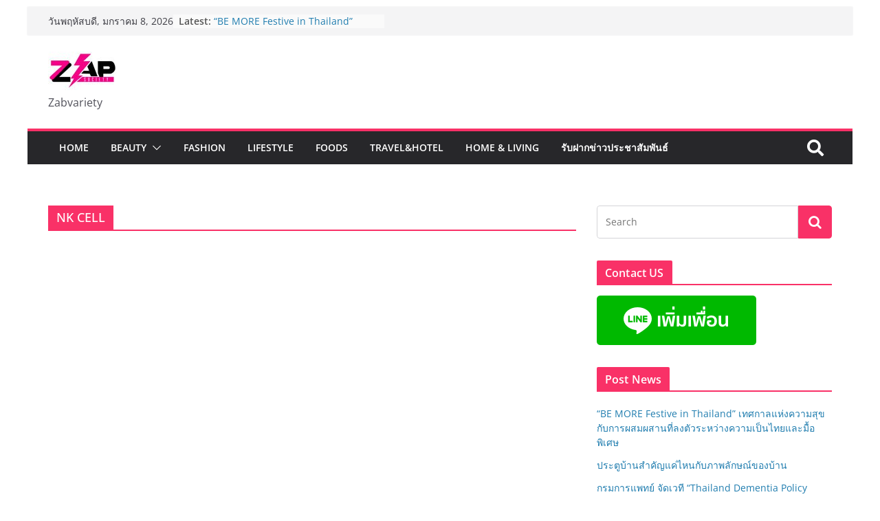

--- FILE ---
content_type: text/html; charset=UTF-8
request_url: https://www.zabvariety.com/tag/nk-cell/
body_size: 15245
content:
<!doctype html>
<html lang="th">
<head>
<meta charset="UTF-8"/>
<meta name="viewport" content="width=device-width, initial-scale=1">
<link rel="profile" href="https://gmpg.org/xfn/11"/>
<meta name='robots' content='index, follow, max-image-preview:large, max-snippet:-1, max-video-preview:-1' />
<!-- This site is optimized with the Yoast SEO plugin v25.9 - https://yoast.com/wordpress/plugins/seo/ -->
<title>NK CELL Archives -</title>
<link rel="canonical" href="https://www.zabvariety.com/tag/nk-cell/" />
<meta property="og:locale" content="th_TH" />
<meta property="og:type" content="article" />
<meta property="og:title" content="NK CELL Archives -" />
<meta property="og:url" content="https://www.zabvariety.com/tag/nk-cell/" />
<meta name="twitter:card" content="summary_large_image" />
<script type="application/ld+json" class="yoast-schema-graph">{"@context":"https://schema.org","@graph":[{"@type":"CollectionPage","@id":"https://www.zabvariety.com/tag/nk-cell/","url":"https://www.zabvariety.com/tag/nk-cell/","name":"NK CELL Archives -","isPartOf":{"@id":"https://www.zabvariety.com/#website"},"breadcrumb":{"@id":"https://www.zabvariety.com/tag/nk-cell/#breadcrumb"},"inLanguage":"th"},{"@type":"BreadcrumbList","@id":"https://www.zabvariety.com/tag/nk-cell/#breadcrumb","itemListElement":[{"@type":"ListItem","position":1,"name":"Home","item":"https://www.zabvariety.com/"},{"@type":"ListItem","position":2,"name":"NK CELL"}]},{"@type":"WebSite","@id":"https://www.zabvariety.com/#website","url":"https://www.zabvariety.com/","name":"ฝากข่าวประชาสัมพันธ์ฟรี","description":"Zabvariety","publisher":{"@id":"https://www.zabvariety.com/#/schema/person/0b4a3c987cd69ea8aa78e68b1b6d81c4"},"potentialAction":[{"@type":"SearchAction","target":{"@type":"EntryPoint","urlTemplate":"https://www.zabvariety.com/?s={search_term_string}"},"query-input":{"@type":"PropertyValueSpecification","valueRequired":true,"valueName":"search_term_string"}}],"inLanguage":"th"},{"@type":["Person","Organization"],"@id":"https://www.zabvariety.com/#/schema/person/0b4a3c987cd69ea8aa78e68b1b6d81c4","name":"zabvariety","image":{"@type":"ImageObject","inLanguage":"th","@id":"https://www.zabvariety.com/#/schema/person/image/","url":"https://www.zabvariety.com/wp-content/uploads/2022/11/Logo-zapsociety-04.jpg","contentUrl":"https://www.zabvariety.com/wp-content/uploads/2022/11/Logo-zapsociety-04.jpg","width":100,"height":56,"caption":"zabvariety"},"logo":{"@id":"https://www.zabvariety.com/#/schema/person/image/"}}]}</script>
<!-- / Yoast SEO plugin. -->
<link rel="alternate" type="application/rss+xml" title=" &raquo; ฟีด" href="https://www.zabvariety.com/feed/" />
<link rel="alternate" type="application/rss+xml" title=" &raquo; ฟีดความเห็น" href="https://www.zabvariety.com/comments/feed/" />
<link rel="alternate" type="application/rss+xml" title=" &raquo; NK CELL ฟีดป้ายกำกับ" href="https://www.zabvariety.com/tag/nk-cell/feed/" />
<style id='wp-img-auto-sizes-contain-inline-css' type='text/css'>
img:is([sizes=auto i],[sizes^="auto," i]){contain-intrinsic-size:3000px 1500px}
/*# sourceURL=wp-img-auto-sizes-contain-inline-css */
</style>
<!-- <link rel='stylesheet' id='hfe-widgets-style-css' href='https://www.zabvariety.com/wp-content/plugins/header-footer-elementor/inc/widgets-css/frontend.css?ver=2.5.1' type='text/css' media='all' /> -->
<link rel="stylesheet" type="text/css" href="//www.zabvariety.com/wp-content/cache/wpfc-minified/oueqhsk/48afu.css" media="all"/>
<style id='wp-emoji-styles-inline-css' type='text/css'>
img.wp-smiley, img.emoji {
display: inline !important;
border: none !important;
box-shadow: none !important;
height: 1em !important;
width: 1em !important;
margin: 0 0.07em !important;
vertical-align: -0.1em !important;
background: none !important;
padding: 0 !important;
}
/*# sourceURL=wp-emoji-styles-inline-css */
</style>
<!-- <link rel='stylesheet' id='wp-block-library-css' href='https://www.zabvariety.com/wp-includes/css/dist/block-library/style.min.css?ver=6.9' type='text/css' media='all' /> -->
<link rel="stylesheet" type="text/css" href="//www.zabvariety.com/wp-content/cache/wpfc-minified/12tdlwnb/48afu.css" media="all"/>
<style id='global-styles-inline-css' type='text/css'>
:root{--wp--preset--aspect-ratio--square: 1;--wp--preset--aspect-ratio--4-3: 4/3;--wp--preset--aspect-ratio--3-4: 3/4;--wp--preset--aspect-ratio--3-2: 3/2;--wp--preset--aspect-ratio--2-3: 2/3;--wp--preset--aspect-ratio--16-9: 16/9;--wp--preset--aspect-ratio--9-16: 9/16;--wp--preset--color--black: #000000;--wp--preset--color--cyan-bluish-gray: #abb8c3;--wp--preset--color--white: #ffffff;--wp--preset--color--pale-pink: #f78da7;--wp--preset--color--vivid-red: #cf2e2e;--wp--preset--color--luminous-vivid-orange: #ff6900;--wp--preset--color--luminous-vivid-amber: #fcb900;--wp--preset--color--light-green-cyan: #7bdcb5;--wp--preset--color--vivid-green-cyan: #00d084;--wp--preset--color--pale-cyan-blue: #8ed1fc;--wp--preset--color--vivid-cyan-blue: #0693e3;--wp--preset--color--vivid-purple: #9b51e0;--wp--preset--gradient--vivid-cyan-blue-to-vivid-purple: linear-gradient(135deg,rgb(6,147,227) 0%,rgb(155,81,224) 100%);--wp--preset--gradient--light-green-cyan-to-vivid-green-cyan: linear-gradient(135deg,rgb(122,220,180) 0%,rgb(0,208,130) 100%);--wp--preset--gradient--luminous-vivid-amber-to-luminous-vivid-orange: linear-gradient(135deg,rgb(252,185,0) 0%,rgb(255,105,0) 100%);--wp--preset--gradient--luminous-vivid-orange-to-vivid-red: linear-gradient(135deg,rgb(255,105,0) 0%,rgb(207,46,46) 100%);--wp--preset--gradient--very-light-gray-to-cyan-bluish-gray: linear-gradient(135deg,rgb(238,238,238) 0%,rgb(169,184,195) 100%);--wp--preset--gradient--cool-to-warm-spectrum: linear-gradient(135deg,rgb(74,234,220) 0%,rgb(151,120,209) 20%,rgb(207,42,186) 40%,rgb(238,44,130) 60%,rgb(251,105,98) 80%,rgb(254,248,76) 100%);--wp--preset--gradient--blush-light-purple: linear-gradient(135deg,rgb(255,206,236) 0%,rgb(152,150,240) 100%);--wp--preset--gradient--blush-bordeaux: linear-gradient(135deg,rgb(254,205,165) 0%,rgb(254,45,45) 50%,rgb(107,0,62) 100%);--wp--preset--gradient--luminous-dusk: linear-gradient(135deg,rgb(255,203,112) 0%,rgb(199,81,192) 50%,rgb(65,88,208) 100%);--wp--preset--gradient--pale-ocean: linear-gradient(135deg,rgb(255,245,203) 0%,rgb(182,227,212) 50%,rgb(51,167,181) 100%);--wp--preset--gradient--electric-grass: linear-gradient(135deg,rgb(202,248,128) 0%,rgb(113,206,126) 100%);--wp--preset--gradient--midnight: linear-gradient(135deg,rgb(2,3,129) 0%,rgb(40,116,252) 100%);--wp--preset--font-size--small: 13px;--wp--preset--font-size--medium: 20px;--wp--preset--font-size--large: 36px;--wp--preset--font-size--x-large: 42px;--wp--preset--spacing--20: 0.44rem;--wp--preset--spacing--30: 0.67rem;--wp--preset--spacing--40: 1rem;--wp--preset--spacing--50: 1.5rem;--wp--preset--spacing--60: 2.25rem;--wp--preset--spacing--70: 3.38rem;--wp--preset--spacing--80: 5.06rem;--wp--preset--shadow--natural: 6px 6px 9px rgba(0, 0, 0, 0.2);--wp--preset--shadow--deep: 12px 12px 50px rgba(0, 0, 0, 0.4);--wp--preset--shadow--sharp: 6px 6px 0px rgba(0, 0, 0, 0.2);--wp--preset--shadow--outlined: 6px 6px 0px -3px rgb(255, 255, 255), 6px 6px rgb(0, 0, 0);--wp--preset--shadow--crisp: 6px 6px 0px rgb(0, 0, 0);}:where(body) { margin: 0; }.wp-site-blocks > .alignleft { float: left; margin-right: 2em; }.wp-site-blocks > .alignright { float: right; margin-left: 2em; }.wp-site-blocks > .aligncenter { justify-content: center; margin-left: auto; margin-right: auto; }:where(.wp-site-blocks) > * { margin-block-start: 24px; margin-block-end: 0; }:where(.wp-site-blocks) > :first-child { margin-block-start: 0; }:where(.wp-site-blocks) > :last-child { margin-block-end: 0; }:root { --wp--style--block-gap: 24px; }:root :where(.is-layout-flow) > :first-child{margin-block-start: 0;}:root :where(.is-layout-flow) > :last-child{margin-block-end: 0;}:root :where(.is-layout-flow) > *{margin-block-start: 24px;margin-block-end: 0;}:root :where(.is-layout-constrained) > :first-child{margin-block-start: 0;}:root :where(.is-layout-constrained) > :last-child{margin-block-end: 0;}:root :where(.is-layout-constrained) > *{margin-block-start: 24px;margin-block-end: 0;}:root :where(.is-layout-flex){gap: 24px;}:root :where(.is-layout-grid){gap: 24px;}.is-layout-flow > .alignleft{float: left;margin-inline-start: 0;margin-inline-end: 2em;}.is-layout-flow > .alignright{float: right;margin-inline-start: 2em;margin-inline-end: 0;}.is-layout-flow > .aligncenter{margin-left: auto !important;margin-right: auto !important;}.is-layout-constrained > .alignleft{float: left;margin-inline-start: 0;margin-inline-end: 2em;}.is-layout-constrained > .alignright{float: right;margin-inline-start: 2em;margin-inline-end: 0;}.is-layout-constrained > .aligncenter{margin-left: auto !important;margin-right: auto !important;}.is-layout-constrained > :where(:not(.alignleft):not(.alignright):not(.alignfull)){margin-left: auto !important;margin-right: auto !important;}body .is-layout-flex{display: flex;}.is-layout-flex{flex-wrap: wrap;align-items: center;}.is-layout-flex > :is(*, div){margin: 0;}body .is-layout-grid{display: grid;}.is-layout-grid > :is(*, div){margin: 0;}body{padding-top: 0px;padding-right: 0px;padding-bottom: 0px;padding-left: 0px;}a:where(:not(.wp-element-button)){text-decoration: underline;}:root :where(.wp-element-button, .wp-block-button__link){background-color: #32373c;border-width: 0;color: #fff;font-family: inherit;font-size: inherit;font-style: inherit;font-weight: inherit;letter-spacing: inherit;line-height: inherit;padding-top: calc(0.667em + 2px);padding-right: calc(1.333em + 2px);padding-bottom: calc(0.667em + 2px);padding-left: calc(1.333em + 2px);text-decoration: none;text-transform: inherit;}.has-black-color{color: var(--wp--preset--color--black) !important;}.has-cyan-bluish-gray-color{color: var(--wp--preset--color--cyan-bluish-gray) !important;}.has-white-color{color: var(--wp--preset--color--white) !important;}.has-pale-pink-color{color: var(--wp--preset--color--pale-pink) !important;}.has-vivid-red-color{color: var(--wp--preset--color--vivid-red) !important;}.has-luminous-vivid-orange-color{color: var(--wp--preset--color--luminous-vivid-orange) !important;}.has-luminous-vivid-amber-color{color: var(--wp--preset--color--luminous-vivid-amber) !important;}.has-light-green-cyan-color{color: var(--wp--preset--color--light-green-cyan) !important;}.has-vivid-green-cyan-color{color: var(--wp--preset--color--vivid-green-cyan) !important;}.has-pale-cyan-blue-color{color: var(--wp--preset--color--pale-cyan-blue) !important;}.has-vivid-cyan-blue-color{color: var(--wp--preset--color--vivid-cyan-blue) !important;}.has-vivid-purple-color{color: var(--wp--preset--color--vivid-purple) !important;}.has-black-background-color{background-color: var(--wp--preset--color--black) !important;}.has-cyan-bluish-gray-background-color{background-color: var(--wp--preset--color--cyan-bluish-gray) !important;}.has-white-background-color{background-color: var(--wp--preset--color--white) !important;}.has-pale-pink-background-color{background-color: var(--wp--preset--color--pale-pink) !important;}.has-vivid-red-background-color{background-color: var(--wp--preset--color--vivid-red) !important;}.has-luminous-vivid-orange-background-color{background-color: var(--wp--preset--color--luminous-vivid-orange) !important;}.has-luminous-vivid-amber-background-color{background-color: var(--wp--preset--color--luminous-vivid-amber) !important;}.has-light-green-cyan-background-color{background-color: var(--wp--preset--color--light-green-cyan) !important;}.has-vivid-green-cyan-background-color{background-color: var(--wp--preset--color--vivid-green-cyan) !important;}.has-pale-cyan-blue-background-color{background-color: var(--wp--preset--color--pale-cyan-blue) !important;}.has-vivid-cyan-blue-background-color{background-color: var(--wp--preset--color--vivid-cyan-blue) !important;}.has-vivid-purple-background-color{background-color: var(--wp--preset--color--vivid-purple) !important;}.has-black-border-color{border-color: var(--wp--preset--color--black) !important;}.has-cyan-bluish-gray-border-color{border-color: var(--wp--preset--color--cyan-bluish-gray) !important;}.has-white-border-color{border-color: var(--wp--preset--color--white) !important;}.has-pale-pink-border-color{border-color: var(--wp--preset--color--pale-pink) !important;}.has-vivid-red-border-color{border-color: var(--wp--preset--color--vivid-red) !important;}.has-luminous-vivid-orange-border-color{border-color: var(--wp--preset--color--luminous-vivid-orange) !important;}.has-luminous-vivid-amber-border-color{border-color: var(--wp--preset--color--luminous-vivid-amber) !important;}.has-light-green-cyan-border-color{border-color: var(--wp--preset--color--light-green-cyan) !important;}.has-vivid-green-cyan-border-color{border-color: var(--wp--preset--color--vivid-green-cyan) !important;}.has-pale-cyan-blue-border-color{border-color: var(--wp--preset--color--pale-cyan-blue) !important;}.has-vivid-cyan-blue-border-color{border-color: var(--wp--preset--color--vivid-cyan-blue) !important;}.has-vivid-purple-border-color{border-color: var(--wp--preset--color--vivid-purple) !important;}.has-vivid-cyan-blue-to-vivid-purple-gradient-background{background: var(--wp--preset--gradient--vivid-cyan-blue-to-vivid-purple) !important;}.has-light-green-cyan-to-vivid-green-cyan-gradient-background{background: var(--wp--preset--gradient--light-green-cyan-to-vivid-green-cyan) !important;}.has-luminous-vivid-amber-to-luminous-vivid-orange-gradient-background{background: var(--wp--preset--gradient--luminous-vivid-amber-to-luminous-vivid-orange) !important;}.has-luminous-vivid-orange-to-vivid-red-gradient-background{background: var(--wp--preset--gradient--luminous-vivid-orange-to-vivid-red) !important;}.has-very-light-gray-to-cyan-bluish-gray-gradient-background{background: var(--wp--preset--gradient--very-light-gray-to-cyan-bluish-gray) !important;}.has-cool-to-warm-spectrum-gradient-background{background: var(--wp--preset--gradient--cool-to-warm-spectrum) !important;}.has-blush-light-purple-gradient-background{background: var(--wp--preset--gradient--blush-light-purple) !important;}.has-blush-bordeaux-gradient-background{background: var(--wp--preset--gradient--blush-bordeaux) !important;}.has-luminous-dusk-gradient-background{background: var(--wp--preset--gradient--luminous-dusk) !important;}.has-pale-ocean-gradient-background{background: var(--wp--preset--gradient--pale-ocean) !important;}.has-electric-grass-gradient-background{background: var(--wp--preset--gradient--electric-grass) !important;}.has-midnight-gradient-background{background: var(--wp--preset--gradient--midnight) !important;}.has-small-font-size{font-size: var(--wp--preset--font-size--small) !important;}.has-medium-font-size{font-size: var(--wp--preset--font-size--medium) !important;}.has-large-font-size{font-size: var(--wp--preset--font-size--large) !important;}.has-x-large-font-size{font-size: var(--wp--preset--font-size--x-large) !important;}
/*# sourceURL=global-styles-inline-css */
</style>
<!-- <link rel='stylesheet' id='font-awesome-css' href='https://www.zabvariety.com/wp-content/plugins/elementor/assets/lib/font-awesome/css/font-awesome.min.css?ver=4.7.0' type='text/css' media='all' /> -->
<!-- <link rel='stylesheet' id='pb_animate-css' href='https://www.zabvariety.com/wp-content/plugins/ays-popup-box/public/css/animate.css?ver=5.5.8' type='text/css' media='all' /> -->
<!-- <link rel='stylesheet' id='email-subscribers-css' href='https://www.zabvariety.com/wp-content/plugins/email-subscribers/lite/public/css/email-subscribers-public.css?ver=5.9.3' type='text/css' media='all' /> -->
<!-- <link rel='stylesheet' id='dashicons-css' href='https://www.zabvariety.com/wp-includes/css/dashicons.min.css?ver=6.9' type='text/css' media='all' /> -->
<!-- <link rel='stylesheet' id='everest-forms-general-css' href='https://www.zabvariety.com/wp-content/plugins/everest-forms/assets/css/everest-forms.css?ver=3.4.0' type='text/css' media='all' /> -->
<!-- <link rel='stylesheet' id='jquery-intl-tel-input-css' href='https://www.zabvariety.com/wp-content/plugins/everest-forms/assets/css/intlTelInput.css?ver=3.4.0' type='text/css' media='all' /> -->
<!-- <link rel='stylesheet' id='slick-css' href='https://www.zabvariety.com/wp-content/plugins/so-widgets-bundle/css/lib/slick.css?ver=1.8.1' type='text/css' media='all' /> -->
<!-- <link rel='stylesheet' id='sow-slider-slider-css' href='https://www.zabvariety.com/wp-content/plugins/so-widgets-bundle/css/slider/slider.css?ver=1.69.3' type='text/css' media='all' /> -->
<!-- <link rel='stylesheet' id='sow-layout-slider-default-b4f15564a0f3-css' href='https://www.zabvariety.com/wp-content/uploads/siteorigin-widgets/sow-layout-slider-default-b4f15564a0f3.css?ver=6.9' type='text/css' media='all' /> -->
<!-- <link rel='stylesheet' id='hfe-style-css' href='https://www.zabvariety.com/wp-content/plugins/header-footer-elementor/assets/css/header-footer-elementor.css?ver=2.5.1' type='text/css' media='all' /> -->
<!-- <link rel='stylesheet' id='elementor-icons-css' href='https://www.zabvariety.com/wp-content/plugins/elementor/assets/lib/eicons/css/elementor-icons.min.css?ver=5.44.0' type='text/css' media='all' /> -->
<!-- <link rel='stylesheet' id='elementor-frontend-css' href='https://www.zabvariety.com/wp-content/plugins/elementor/assets/css/frontend.min.css?ver=3.32.2' type='text/css' media='all' /> -->
<link rel="stylesheet" type="text/css" href="//www.zabvariety.com/wp-content/cache/wpfc-minified/ll1p9pqc/g56ml.css" media="all"/>
<link rel='stylesheet' id='elementor-post-790-css' href='https://www.zabvariety.com/wp-content/uploads/elementor/css/post-790.css?ver=1764899835' type='text/css' media='all' />
<!-- <link rel='stylesheet' id='colormag-elementor-css' href='https://www.zabvariety.com/wp-content/themes/colormag/inc/compatibility/elementor/assets/css/elementor.min.css?ver=3.0.9' type='text/css' media='all' /> -->
<link rel="stylesheet" type="text/css" href="//www.zabvariety.com/wp-content/cache/wpfc-minified/2boc1oei/48afu.css" media="all"/>
<link rel='stylesheet' id='elementor-post-1601-css' href='https://www.zabvariety.com/wp-content/uploads/elementor/css/post-1601.css?ver=1764899836' type='text/css' media='all' />
<!-- <link rel='stylesheet' id='colormag_style-css' href='https://www.zabvariety.com/wp-content/themes/colormag/style.css?ver=3.0.9' type='text/css' media='all' /> -->
<link rel="stylesheet" type="text/css" href="//www.zabvariety.com/wp-content/cache/wpfc-minified/l0crhqvl/48afu.css" media="all"/>
<style id='colormag_style-inline-css' type='text/css'>
.colormag-button,
blockquote, button,
input[type=reset],
input[type=button],
input[type=submit],
.cm-home-icon.front_page_on,
.cm-post-categories a,
.cm-primary-nav ul li ul li:hover,
.cm-primary-nav ul li.current-menu-item,
.cm-primary-nav ul li.current_page_ancestor,
.cm-primary-nav ul li.current-menu-ancestor,
.cm-primary-nav ul li.current_page_item,
.cm-primary-nav ul li:hover,
.cm-primary-nav ul li.focus,
.cm-mobile-nav li a:hover,
.colormag-header-clean #cm-primary-nav .cm-menu-toggle:hover,
.cm-header .cm-mobile-nav li:hover,
.cm-header .cm-mobile-nav li.current-page-ancestor,
.cm-header .cm-mobile-nav li.current-menu-ancestor,
.cm-header .cm-mobile-nav li.current-page-item,
.cm-header .cm-mobile-nav li.current-menu-item,
.cm-primary-nav ul li.focus > a,
.cm-layout-2 .cm-primary-nav ul ul.sub-menu li.focus > a,
.cm-mobile-nav .current-menu-item>a, .cm-mobile-nav .current_page_item>a,
.colormag-header-clean .cm-mobile-nav li:hover > a,
.colormag-header-clean .cm-mobile-nav li.current-page-ancestor > a,
.colormag-header-clean .cm-mobile-nav li.current-menu-ancestor > a,
.colormag-header-clean .cm-mobile-nav li.current-page-item > a,
.colormag-header-clean .cm-mobile-nav li.current-menu-item > a,
.fa.search-top:hover,
.widget_call_to_action .btn--primary,
.colormag-footer--classic .cm-footer-cols .cm-row .cm-widget-title span::before,
.colormag-footer--classic-bordered .cm-footer-cols .cm-row .cm-widget-title span::before,
.cm-featured-posts .cm-widget-title span,
.cm-featured-category-slider-widget .cm-slide-content .cm-entry-header-meta .cm-post-categories a,
.cm-highlighted-posts .cm-post-content .cm-entry-header-meta .cm-post-categories a,
.cm-category-slide-next, .cm-category-slide-prev, .slide-next,
.slide-prev, .cm-tabbed-widget ul li, .cm-posts .wp-pagenavi .current,
.cm-posts .wp-pagenavi a:hover, .cm-secondary .cm-widget-title span,
.cm-posts .post .cm-post-content .cm-entry-header-meta .cm-post-categories a,
.cm-page-header .cm-page-title span, .entry-meta .post-format i,
.format-link, .cm-entry-button, .infinite-scroll .tg-infinite-scroll,
.no-more-post-text, .pagination span,
.comments-area .comment-author-link span,
.cm-footer-cols .cm-row .cm-widget-title span,
.advertisement_above_footer .cm-widget-title span,
.error, .cm-primary .cm-widget-title span,
.related-posts-wrapper.style-three .cm-post-content .cm-entry-title a:hover:before,
.cm-slider-area .cm-widget-title span,
.cm-beside-slider-widget .cm-widget-title span,
.top-full-width-sidebar .cm-widget-title span,
.wp-block-quote, .wp-block-quote.is-style-large,
.wp-block-quote.has-text-align-right,
.cm-error-404 .cm-btn, .widget .wp-block-heading, .wp-block-search button,
.widget a::before, .cm-post-date a::before,
.byline a::before,
.colormag-footer--classic-bordered .cm-widget-title::before,
.wp-block-button__link,
#cm-tertiary .cm-widget-title span,
.link-pagination .post-page-numbers.current,
.wp-block-query-pagination-numbers .page-numbers.current,
.wp-element-button,
.wp-block-button .wp-block-button__link,
.wp-element-button,
.cm-layout-2 .cm-primary-nav ul ul.sub-menu li:hover,
.cm-layout-2 .cm-primary-nav ul ul.sub-menu li.current-menu-ancestor,
.cm-layout-2 .cm-primary-nav ul ul.sub-menu li.current-menu-item,
.cm-layout-2 .cm-primary-nav ul ul.sub-menu li.focus,
.search-wrap button,
.page-numbers .current,
.wp-block-search .wp-element-button:hover{background-color:#f93167;}a,
.cm-layout-2 #cm-primary-nav .fa.search-top:hover,
.cm-layout-2 #cm-primary-nav.cm-mobile-nav .cm-random-post a:hover .fa-random,
.cm-layout-2 #cm-primary-nav.cm-primary-nav .cm-random-post a:hover .fa-random,
.cm-layout-2 .breaking-news .newsticker a:hover,
.cm-layout-2 .cm-primary-nav ul li.current-menu-item > a,
.cm-layout-2 .cm-primary-nav ul li.current_page_item > a,
.cm-layout-2 .cm-primary-nav ul li:hover > a,
.cm-layout-2 .cm-primary-nav ul li.focus > a
.dark-skin .cm-layout-2-style-1 #cm-primary-nav.cm-primary-nav .cm-home-icon:hover .fa,
.byline a:hover, .comments a:hover, .cm-edit-link a:hover, .cm-post-date a:hover,
.social-links:not(.cm-header-actions .social-links) i.fa:hover, .cm-tag-links a:hover,
.colormag-header-clean .social-links li:hover i.fa, .cm-layout-2-style-1 .social-links li:hover i.fa,
.colormag-header-clean .breaking-news .newsticker a:hover, .widget_featured_posts .article-content .cm-entry-title a:hover,
.widget_featured_slider .slide-content .cm-below-entry-meta .byline a:hover,
.widget_featured_slider .slide-content .cm-below-entry-meta .comments a:hover,
.widget_featured_slider .slide-content .cm-below-entry-meta .cm-post-date a:hover,
.widget_featured_slider .slide-content .cm-entry-title a:hover,
.widget_block_picture_news.widget_featured_posts .article-content .cm-entry-title a:hover,
.widget_highlighted_posts .article-content .cm-below-entry-meta .byline a:hover,
.widget_highlighted_posts .article-content .cm-below-entry-meta .comments a:hover,
.widget_highlighted_posts .article-content .cm-below-entry-meta .cm-post-date a:hover,
.widget_highlighted_posts .article-content .cm-entry-title a:hover, i.fa-arrow-up, i.fa-arrow-down,
.cm-site-title a, #content .post .article-content .cm-entry-title a:hover, .entry-meta .byline i,
.entry-meta .cat-links i, .entry-meta a, .post .cm-entry-title a:hover, .search .cm-entry-title a:hover,
.entry-meta .comments-link a:hover, .entry-meta .cm-edit-link a:hover, .entry-meta .cm-post-date a:hover,
.entry-meta .cm-tag-links a:hover, .single #content .tags a:hover, .count, .next a:hover, .previous a:hover,
.related-posts-main-title .fa, .single-related-posts .article-content .cm-entry-title a:hover,
.pagination a span:hover,
#content .comments-area a.comment-cm-edit-link:hover, #content .comments-area a.comment-permalink:hover,
#content .comments-area article header cite a:hover, .comments-area .comment-author-link a:hover,
.comment .comment-reply-link:hover,
.nav-next a, .nav-previous a,
#cm-footer .cm-footer-menu ul li a:hover,
.cm-footer-cols .cm-row a:hover, a#scroll-up i, .related-posts-wrapper-flyout .cm-entry-title a:hover,
.human-diff-time .human-diff-time-display:hover,
.cm-layout-2-style-1 #cm-primary-nav .fa:hover,
.cm-footer-bar a,
.cm-post-date a:hover,
.cm-author a:hover,
.cm-comments-link a:hover,
.cm-tag-links a:hover,
.cm-edit-link a:hover,
.cm-footer-bar .copyright a,
.cm-featured-posts .cm-entry-title a:hover,
.cm-posts .post .cm-post-content .cm-entry-title a:hover,
.cm-posts .post .single-title-above .cm-entry-title a:hover,
.cm-layout-2 .cm-primary-nav ul li:hover > a,
.cm-layout-2 #cm-primary-nav .fa:hover,
.cm-entry-title a:hover,
button:hover, input[type="button"]:hover,
input[type="reset"]:hover,
input[type="submit"]:hover,
.wp-block-button .wp-block-button__link:hover,
.cm-button:hover,
.wp-element-button:hover,
li.product .added_to_cart:hover,
.comments-area .comment-permalink:hover,
.cm-footer-bar-area .cm-footer-bar__2 a{color:#f93167;}#cm-primary-nav,
.cm-contained .cm-header-2 .cm-row{border-top-color:#f93167;}.cm-layout-2 #cm-primary-nav,
.cm-layout-2 .cm-primary-nav ul ul.sub-menu li:hover,
.cm-layout-2 .cm-primary-nav ul > li:hover > a,
.cm-layout-2 .cm-primary-nav ul > li.current-menu-item > a,
.cm-layout-2 .cm-primary-nav ul > li.current-menu-ancestor > a,
.cm-layout-2 .cm-primary-nav ul ul.sub-menu li.current-menu-ancestor,
.cm-layout-2 .cm-primary-nav ul ul.sub-menu li.current-menu-item,
.cm-layout-2 .cm-primary-nav ul ul.sub-menu li.focus,
cm-layout-2 .cm-primary-nav ul ul.sub-menu li.current-menu-ancestor,
cm-layout-2 .cm-primary-nav ul ul.sub-menu li.current-menu-item,
cm-layout-2 #cm-primary-nav .cm-menu-toggle:hover,
cm-layout-2 #cm-primary-nav.cm-mobile-nav .cm-menu-toggle,
cm-layout-2 .cm-primary-nav ul > li:hover > a,
cm-layout-2 .cm-primary-nav ul > li.current-menu-item > a,
cm-layout-2 .cm-primary-nav ul > li.current-menu-ancestor > a,
.cm-layout-2 .cm-primary-nav ul li.focus > a, .pagination a span:hover,
.cm-error-404 .cm-btn,
.single-post .cm-post-categories a::after,
.widget .block-title,
.cm-layout-2 .cm-primary-nav ul li.focus > a,
button,
input[type="button"],
input[type="reset"],
input[type="submit"],
.wp-block-button .wp-block-button__link,
.cm-button,
.wp-element-button,
li.product .added_to_cart{border-color:#f93167;}.cm-secondary .cm-widget-title,
#cm-tertiary .cm-widget-title,
.widget_featured_posts .widget-title,
#secondary .widget-title,
#cm-tertiary .widget-title,
.cm-page-header .cm-page-title,
.cm-footer-cols .cm-row .widget-title,
.advertisement_above_footer .widget-title,
#primary .widget-title,
.widget_slider_area .widget-title,
.widget_beside_slider .widget-title,
.top-full-width-sidebar .widget-title,
.cm-footer-cols .cm-row .cm-widget-title,
.cm-footer-bar .copyright a,
.cm-layout-2.cm-layout-2-style-2 #cm-primary-nav,
.cm-layout-2 .cm-primary-nav ul > li:hover > a,
.cm-layout-2 .cm-primary-nav ul > li.current-menu-item > a{border-bottom-color:#f93167;}.cm-header .cm-menu-toggle svg,
.cm-header .cm-menu-toggle svg{fill:#fff;}.cm-footer-bar-area .cm-footer-bar__2 a{color:#207daf;}.elementor .elementor-widget-wrap .tg-module-wrapper .module-title span,
.elementor .elementor-widget-wrap .tg-module-wrapper .tg-post-category,
.elementor .elementor-widget-wrap .tg-module-wrapper.tg-module-block.tg-module-block--style-5 .tg_module_block .read-more,
.elementor .elementor-widget-wrap .tg-module-wrapper tg-module-block.tg-module-block--style-10 .tg_module_block.tg_module_block--list-small:before{background-color:#f93167;}.elementor .elementor-widget-wrap .tg-module-wrapper .tg-module-meta .tg-module-comments a:hover,
.elementor .elementor-widget-wrap .tg-module-wrapper .tg-module-meta .tg-post-auther-name a:hover,
.elementor .elementor-widget-wrap .tg-module-wrapper .tg-module-meta .tg-post-date a:hover,
.elementor .elementor-widget-wrap .tg-module-wrapper .tg-module-title:hover a,
.elementor .elementor-widget-wrap .tg-module-wrapper.tg-module-block.tg-module-block--style-7 .tg_module_block--white .tg-module-comments a:hover,
.elementor .elementor-widget-wrap .tg-module-wrapper.tg-module-block.tg-module-block--style-7 .tg_module_block--white .tg-post-auther-name a:hover,
.elementor .elementor-widget-wrap .tg-module-wrapper.tg-module-block.tg-module-block--style-7 .tg_module_block--white .tg-post-date a:hover,
.elementor .elementor-widget-wrap .tg-module-wrapper.tg-module-grid .tg_module_grid .tg-module-info .tg-module-meta a:hover,
.elementor .elementor-widget-wrap .tg-module-wrapper.tg-module-block.tg-module-block--style-7 .tg_module_block--white .tg-module-title a:hover,
.elementor .elementor-widget-wrap .tg-trending-news .trending-news-wrapper a:hover,
.elementor .elementor-widget-wrap .tg-trending-news .swiper-controls .swiper-button-next:hover, .elementor .elementor-widget-wrap .tg-trending-news .swiper-controls .swiper-button-prev:hover,
.elementor .elementor-widget-wrap .tg-module-wrapper.tg-module-block.tg-module-block--style-10 .tg_module_block--white .tg-module-title a:hover,
.elementor .elementor-widget-wrap .tg-module-wrapper.tg-module-block.tg-module-block--style-10 .tg_module_block--white .tg-post-auther-name a:hover,
.elementor .elementor-widget-wrap .tg-module-wrapper.tg-module-block.tg-module-block--style-10 .tg_module_block--white .tg-post-date a:hover,
.elementor .elementor-widget-wrap .tg-module-wrapper.tg-module-block.tg-module-block--style-10 .tg_module_block--white .tg-module-comments a:hover{color:#f93167;}.elementor .elementor-widget-wrap .tg-trending-news .swiper-controls .swiper-button-next:hover,
.elementor .elementor-widget-wrap .tg-trending-news .swiper-controls .swiper-button-prev:hover{border-color:#f93167;}.mzb-featured-posts, .mzb-social-icon, .mzb-featured-categories, .mzb-social-icons-insert{--color--light--primary:rgba(249,49,103,0.1);}body{--color--light--primary:#f93167;--color--primary:#f93167;}
/*# sourceURL=colormag_style-inline-css */
</style>
<!-- <link rel='stylesheet' id='colormag-fontawesome-css' href='https://www.zabvariety.com/wp-content/themes/colormag/assets/library/fontawesome/css/font-awesome.min.css?ver=3.0.9' type='text/css' media='all' /> -->
<!-- <link rel='stylesheet' id='hfe-elementor-icons-css' href='https://www.zabvariety.com/wp-content/plugins/elementor/assets/lib/eicons/css/elementor-icons.min.css?ver=5.34.0' type='text/css' media='all' /> -->
<!-- <link rel='stylesheet' id='hfe-icons-list-css' href='https://www.zabvariety.com/wp-content/plugins/elementor/assets/css/widget-icon-list.min.css?ver=3.24.3' type='text/css' media='all' /> -->
<!-- <link rel='stylesheet' id='hfe-social-icons-css' href='https://www.zabvariety.com/wp-content/plugins/elementor/assets/css/widget-social-icons.min.css?ver=3.24.0' type='text/css' media='all' /> -->
<!-- <link rel='stylesheet' id='hfe-social-share-icons-brands-css' href='https://www.zabvariety.com/wp-content/plugins/elementor/assets/lib/font-awesome/css/brands.css?ver=5.15.3' type='text/css' media='all' /> -->
<!-- <link rel='stylesheet' id='hfe-social-share-icons-fontawesome-css' href='https://www.zabvariety.com/wp-content/plugins/elementor/assets/lib/font-awesome/css/fontawesome.css?ver=5.15.3' type='text/css' media='all' /> -->
<!-- <link rel='stylesheet' id='hfe-nav-menu-icons-css' href='https://www.zabvariety.com/wp-content/plugins/elementor/assets/lib/font-awesome/css/solid.css?ver=5.15.3' type='text/css' media='all' /> -->
<link rel="stylesheet" type="text/css" href="//www.zabvariety.com/wp-content/cache/wpfc-minified/jmxbn1o0/48fqf.css" media="all"/>
<link rel='stylesheet' id='elementor-gf-roboto-css' href='https://fonts.googleapis.com/css?family=Roboto:100,100italic,200,200italic,300,300italic,400,400italic,500,500italic,600,600italic,700,700italic,800,800italic,900,900italic&#038;display=auto' type='text/css' media='all' />
<link rel='stylesheet' id='elementor-gf-robotoslab-css' href='https://fonts.googleapis.com/css?family=Roboto+Slab:100,100italic,200,200italic,300,300italic,400,400italic,500,500italic,600,600italic,700,700italic,800,800italic,900,900italic&#038;display=auto' type='text/css' media='all' />
<!-- <link rel='stylesheet' id='wppb_stylesheet-css' href='https://www.zabvariety.com/wp-content/plugins/profile-builder/assets/css/style-front-end.css?ver=3.14.6' type='text/css' media='all' /> -->
<link rel="stylesheet" type="text/css" href="//www.zabvariety.com/wp-content/cache/wpfc-minified/fdy8m1na/48afu.css" media="all"/>
<script src='//www.zabvariety.com/wp-content/cache/wpfc-minified/2rngac2d/48afu.js' type="text/javascript"></script>
<!-- <script type="text/javascript" src="https://www.zabvariety.com/wp-includes/js/jquery/jquery.min.js?ver=3.7.1" id="jquery-core-js"></script> -->
<!-- <script type="text/javascript" src="https://www.zabvariety.com/wp-includes/js/jquery/jquery-migrate.min.js?ver=3.4.1" id="jquery-migrate-js"></script> -->
<script type="text/javascript" id="jquery-js-after">
/* <![CDATA[ */
!function($){"use strict";$(document).ready(function(){$(this).scrollTop()>100&&$(".hfe-scroll-to-top-wrap").removeClass("hfe-scroll-to-top-hide"),$(window).scroll(function(){$(this).scrollTop()<100?$(".hfe-scroll-to-top-wrap").fadeOut(300):$(".hfe-scroll-to-top-wrap").fadeIn(300)}),$(".hfe-scroll-to-top-wrap").on("click",function(){$("html, body").animate({scrollTop:0},300);return!1})})}(jQuery);
!function($){'use strict';$(document).ready(function(){var bar=$('.hfe-reading-progress-bar');if(!bar.length)return;$(window).on('scroll',function(){var s=$(window).scrollTop(),d=$(document).height()-$(window).height(),p=d? s/d*100:0;bar.css('width',p+'%')});});}(jQuery);
//# sourceURL=jquery-js-after
/* ]]> */
</script>
<script type="text/javascript" id="ays-pb-js-extra">
/* <![CDATA[ */
var pbLocalizeObj = {"ajax":"https://www.zabvariety.com/wp-admin/admin-ajax.php","seconds":"seconds","thisWillClose":"This will close in","icons":{"close_icon":"\u003Csvg class=\"ays_pb_material_close_icon\" xmlns=\"https://www.w3.org/2000/svg\" height=\"36px\" viewBox=\"0 0 24 24\" width=\"36px\" fill=\"#000000\" alt=\"Pop-up Close\"\u003E\u003Cpath d=\"M0 0h24v24H0z\" fill=\"none\"/\u003E\u003Cpath d=\"M19 6.41L17.59 5 12 10.59 6.41 5 5 6.41 10.59 12 5 17.59 6.41 19 12 13.41 17.59 19 19 17.59 13.41 12z\"/\u003E\u003C/svg\u003E","close_circle_icon":"\u003Csvg class=\"ays_pb_material_close_circle_icon\" xmlns=\"https://www.w3.org/2000/svg\" height=\"24\" viewBox=\"0 0 24 24\" width=\"36\" alt=\"Pop-up Close\"\u003E\u003Cpath d=\"M0 0h24v24H0z\" fill=\"none\"/\u003E\u003Cpath d=\"M12 2C6.47 2 2 6.47 2 12s4.47 10 10 10 10-4.47 10-10S17.53 2 12 2zm5 13.59L15.59 17 12 13.41 8.41 17 7 15.59 10.59 12 7 8.41 8.41 7 12 10.59 15.59 7 17 8.41 13.41 12 17 15.59z\"/\u003E\u003C/svg\u003E","volume_up_icon":"\u003Csvg class=\"ays_pb_fa_volume\" xmlns=\"https://www.w3.org/2000/svg\" height=\"24\" viewBox=\"0 0 24 24\" width=\"36\"\u003E\u003Cpath d=\"M0 0h24v24H0z\" fill=\"none\"/\u003E\u003Cpath d=\"M3 9v6h4l5 5V4L7 9H3zm13.5 3c0-1.77-1.02-3.29-2.5-4.03v8.05c1.48-.73 2.5-2.25 2.5-4.02zM14 3.23v2.06c2.89.86 5 3.54 5 6.71s-2.11 5.85-5 6.71v2.06c4.01-.91 7-4.49 7-8.77s-2.99-7.86-7-8.77z\"/\u003E\u003C/svg\u003E","volume_mute_icon":"\u003Csvg xmlns=\"https://www.w3.org/2000/svg\" height=\"24\" viewBox=\"0 0 24 24\" width=\"24\"\u003E\u003Cpath d=\"M0 0h24v24H0z\" fill=\"none\"/\u003E\u003Cpath d=\"M7 9v6h4l5 5V4l-5 5H7z\"/\u003E\u003C/svg\u003E"}};
//# sourceURL=ays-pb-js-extra
/* ]]> */
</script>
<script src='//www.zabvariety.com/wp-content/cache/wpfc-minified/2yng6hqp/lnok.js' type="text/javascript"></script>
<!-- <script type="text/javascript" src="https://www.zabvariety.com/wp-content/plugins/ays-popup-box/public/js/ays-pb-public.js?ver=5.5.8" id="ays-pb-js"></script> -->
<!-- <script type="text/javascript" src="https://www.zabvariety.com/wp-content/plugins/so-widgets-bundle/js/lib/slick.min.js?ver=1.8.1" id="slick-js"></script> -->
<!-- <script type="text/javascript" src="https://www.zabvariety.com/wp-content/plugins/so-widgets-bundle/js/jquery.cycle.min.js?ver=1.69.3" id="sow-slider-slider-cycle2-js"></script> -->
<script type="text/javascript" id="sow-slider-slider-js-extra">
/* <![CDATA[ */
var sowb_slider_allowed_protocols = ["http","https","ftp","ftps","mailto","news","irc","irc6","ircs","gopher","nntp","feed","telnet","mms","rtsp","sms","svn","tel","fax","xmpp","webcal","urn","skype","skype","steam"];
var sowb_slider_allowed_protocols = ["http","https","ftp","ftps","mailto","news","irc","irc6","ircs","gopher","nntp","feed","telnet","mms","rtsp","sms","svn","tel","fax","xmpp","webcal","urn","skype","skype","steam"];
var sowb_slider_allowed_protocols = ["http","https","ftp","ftps","mailto","news","irc","irc6","ircs","gopher","nntp","feed","telnet","mms","rtsp","sms","svn","tel","fax","xmpp","webcal","urn","skype","skype","steam"];
//# sourceURL=sow-slider-slider-js-extra
/* ]]> */
</script>
<script src='//www.zabvariety.com/wp-content/cache/wpfc-minified/fquwb8hp/48fqf.js' type="text/javascript"></script>
<!-- <script type="text/javascript" src="https://www.zabvariety.com/wp-content/plugins/so-widgets-bundle/js/slider/jquery.slider.min.js?ver=1.69.3" id="sow-slider-slider-js"></script> -->
<link rel="https://api.w.org/" href="https://www.zabvariety.com/wp-json/" /><link rel="alternate" title="JSON" type="application/json" href="https://www.zabvariety.com/wp-json/wp/v2/tags/341" /><link rel="EditURI" type="application/rsd+xml" title="RSD" href="https://www.zabvariety.com/xmlrpc.php?rsd" />
<meta name="generator" content="WordPress 6.9" />
<meta name="generator" content="Everest Forms 3.4.0" />
<meta name="generator" content="Elementor 3.32.2; features: additional_custom_breakpoints; settings: css_print_method-external, google_font-enabled, font_display-auto">
<style>
.e-con.e-parent:nth-of-type(n+4):not(.e-lazyloaded):not(.e-no-lazyload),
.e-con.e-parent:nth-of-type(n+4):not(.e-lazyloaded):not(.e-no-lazyload) * {
background-image: none !important;
}
@media screen and (max-height: 1024px) {
.e-con.e-parent:nth-of-type(n+3):not(.e-lazyloaded):not(.e-no-lazyload),
.e-con.e-parent:nth-of-type(n+3):not(.e-lazyloaded):not(.e-no-lazyload) * {
background-image: none !important;
}
}
@media screen and (max-height: 640px) {
.e-con.e-parent:nth-of-type(n+2):not(.e-lazyloaded):not(.e-no-lazyload),
.e-con.e-parent:nth-of-type(n+2):not(.e-lazyloaded):not(.e-no-lazyload) * {
background-image: none !important;
}
}
</style>
<style type="text/css" id="custom-background-css">
body.custom-background { background-color: #ffffff; }
</style>
<link rel="icon" href="https://www.zabvariety.com/wp-content/uploads/2022/11/Logo-zapsociety-02.jpg" sizes="32x32" />
<link rel="icon" href="https://www.zabvariety.com/wp-content/uploads/2022/11/Logo-zapsociety-02.jpg" sizes="192x192" />
<link rel="apple-touch-icon" href="https://www.zabvariety.com/wp-content/uploads/2022/11/Logo-zapsociety-02.jpg" />
<meta name="msapplication-TileImage" content="https://www.zabvariety.com/wp-content/uploads/2022/11/Logo-zapsociety-02.jpg" />
<!-- Fonts Plugin CSS - https://fontsplugin.com/ -->
<style>
</style>
<!-- Fonts Plugin CSS -->
<!-- <link rel='stylesheet' id='sow-post-carousel-base-css' href='https://www.zabvariety.com/wp-content/plugins/so-widgets-bundle/widgets/post-carousel/css/base.css?ver=6.9' type='text/css' media='all' /> -->
<!-- <link rel='stylesheet' id='sow-post-carousel-base-ad93eedad001-css' href='https://www.zabvariety.com/wp-content/uploads/siteorigin-widgets/sow-post-carousel-base-ad93eedad001.css?ver=6.9' type='text/css' media='all' /> -->
<!-- <link rel='stylesheet' id='ays-pb-min-css' href='https://www.zabvariety.com/wp-content/plugins/ays-popup-box/public/css/ays-pb-public-min.css?ver=5.5.8' type='text/css' media='all' /> -->
<link rel="stylesheet" type="text/css" href="//www.zabvariety.com/wp-content/cache/wpfc-minified/mji8z7ug/8bqt1.css" media="all"/>
</head>
<body data-rsssl=1 class="archive tag tag-nk-cell tag-341 custom-background wp-custom-logo wp-embed-responsive wp-theme-colormag everest-forms-no-js ehf-footer ehf-template-colormag ehf-stylesheet-colormag cm-header-layout-1 adv-style-1  boxed elementor-default elementor-kit-790">
<div id="page" class="hfeed site">
<a class="skip-link screen-reader-text" href="#main">Skip to content</a>
<header id="cm-masthead" class="cm-header cm-layout-1 cm-layout-1-style-1 cm-full-width">
<div class="cm-top-bar">
<div class="cm-container">
<div class="cm-row">
<div class="cm-top-bar__1">
<div class="date-in-header">
วันพฤหัสบดี, มกราคม 8, 2026		</div>
<div class="breaking-news">
<strong class="breaking-news-latest">Latest:</strong>
<ul class="newsticker">
<li>
<a href="https://www.zabvariety.com/5579/" title="“BE MORE Festive in Thailand” เทศกาลแห่งความสุขกับการผสมผสานที่ลงตัวระหว่างความเป็นไทยและมื้อพิเศษ">
“BE MORE Festive in Thailand” เทศกาลแห่งความสุขกับการผสมผสานที่ลงตัวระหว่างความเป็นไทยและมื้อพิเศษ						</a>
</li>
<li>
<a href="https://www.zabvariety.com/5576/" title="ประตูบ้านสำคัญแค่ไหนกับภาพลักษณ์ของบ้าน">
ประตูบ้านสำคัญแค่ไหนกับภาพลักษณ์ของบ้าน						</a>
</li>
<li>
<a href="https://www.zabvariety.com/5560/" title="กรมการแพทย์ จัดเวที “Thailand Dementia Policy Watch” ระดมทุกภาคส่วน  เร่งผลักดัน “นโยบายแห่งชาติ” เพื่อยกระดับการดูแลผู้มีภาวะสมองเสื่อมในประเทศไทย">
กรมการแพทย์ จัดเวที “Thailand Dementia Policy Watch” ระดมทุกภาคส่วน  เร่งผลักดัน “นโยบายแห่งชาติ” เพื่อยกระดับการดูแลผู้มีภาวะสมองเสื่อมในประเทศไทย						</a>
</li>
<li>
<a href="https://www.zabvariety.com/5557/" title="กรมการแพทย์ จัดงานประชุมประชาพิจารณ์“Thailand Dementia Policy Watch”  เวทีสาธารณะร่วมผลักดันนโยบายแห่งชาติ ด้านภาวะสมองเสื่อม">
กรมการแพทย์ จัดงานประชุมประชาพิจารณ์“Thailand Dementia Policy Watch”  เวทีสาธารณะร่วมผลักดันนโยบายแห่งชาติ ด้านภาวะสมองเสื่อม						</a>
</li>
<li>
<a href="https://www.zabvariety.com/5554/" title="🎷 ฟรี! ไม่เสียค่าเข้าชม! เทศกาลดนตรีแจ๊สเมืองพัทยา ✨ บทเพลงแห่งความรำลึก&#8230; ร้อยเรียงความรักนิรันดร์ 💫">
🎷 ฟรี! ไม่เสียค่าเข้าชม! เทศกาลดนตรีแจ๊สเมืองพัทยา ✨ บทเพลงแห่งความรำลึก&#8230; ร้อยเรียงความรักนิรันดร์ 💫						</a>
</li>
</ul>
</div>
</div>
<div class="cm-top-bar__2">
</div>
</div>
</div>
</div>
<div class="cm-main-header">
<div id="cm-header-1" class="cm-header-1">
<div class="cm-container">
<div class="cm-row">
<div class="cm-header-col-1">
<div id="cm-site-branding" class="cm-site-branding">
<a href="https://www.zabvariety.com/" class="custom-logo-link" rel="home"><img width="100" height="56" src="https://www.zabvariety.com/wp-content/uploads/2022/11/Logo-zapsociety-04.jpg" class="custom-logo" alt="zapsociety รับประกาศข่าว" decoding="async" srcset="" /></a>					</div><!-- #cm-site-branding -->
<div id="cm-site-info" class="">
<h3 class="cm-site-title">
<a href="https://www.zabvariety.com/" title="" rel="home"></a>
</h3>
<p class="cm-site-description">
Zabvariety						</p><!-- .cm-site-description -->
</div><!-- #cm-site-info -->
</div><!-- .cm-header-col-1 -->
<div class="cm-header-col-2">
<div id="header-right-sidebar" class="clearfix">
</div>
</div><!-- .cm-header-col-2 -->
</div>
</div>
</div>
<div id="cm-header-2" class="cm-header-2">
<nav id="cm-primary-nav" class="cm-primary-nav">
<div class="cm-container">
<div class="cm-row">
<div class="cm-header-actions">
<div class="cm-top-search">
<i class="fa fa-search search-top"></i>
<div class="search-form-top">
<form action="https://www.zabvariety.com/" class="search-form searchform clearfix" method="get" role="search">
<div class="search-wrap">
<input type="search"
class="s field"
name="s"
value=""
placeholder="Search"
/>
<button class="search-icon" type="submit"></button>
</div>
</form><!-- .searchform -->
</div>
</div>
</div>
<p class="cm-menu-toggle" aria-expanded="false">
<svg class="cm-icon cm-icon--bars" xmlns="http://www.w3.org/2000/svg" viewBox="0 0 24 24"><path d="M21 19H3a1 1 0 0 1 0-2h18a1 1 0 0 1 0 2Zm0-6H3a1 1 0 0 1 0-2h18a1 1 0 0 1 0 2Zm0-6H3a1 1 0 0 1 0-2h18a1 1 0 0 1 0 2Z"></path></svg>						<svg class="cm-icon cm-icon--x-mark" xmlns="http://www.w3.org/2000/svg" viewBox="0 0 24 24"><path d="m13.4 12 8.3-8.3c.4-.4.4-1 0-1.4s-1-.4-1.4 0L12 10.6 3.7 2.3c-.4-.4-1-.4-1.4 0s-.4 1 0 1.4l8.3 8.3-8.3 8.3c-.4.4-.4 1 0 1.4.2.2.4.3.7.3s.5-.1.7-.3l8.3-8.3 8.3 8.3c.2.2.5.3.7.3s.5-.1.7-.3c.4-.4.4-1 0-1.4L13.4 12z"></path></svg>					</p>
<div class="cm-menu-primary-container"><ul id="menu-%e0%b9%80%e0%b8%a1%e0%b8%99%e0%b8%b9%e0%b8%94%e0%b9%89%e0%b8%b2%e0%b8%99%e0%b8%9a%e0%b8%99" class="menu"><li id="menu-item-215" class="menu-item menu-item-type-custom menu-item-object-custom menu-item-home menu-item-215"><a href="https://www.zabvariety.com">Home</a></li>
<li id="menu-item-111" class="menu-item menu-item-type-taxonomy menu-item-object-category menu-item-has-children menu-item-111"><a href="https://www.zabvariety.com/category/beauty/">Beauty</a><span role="button" tabindex="0" class="cm-submenu-toggle" onkeypress=""><svg class="cm-icon" xmlns="http://www.w3.org/2000/svg" xml:space="preserve" viewBox="0 0 24 24"><path d="M12 17.5c-.3 0-.5-.1-.7-.3l-9-9c-.4-.4-.4-1 0-1.4s1-.4 1.4 0l8.3 8.3 8.3-8.3c.4-.4 1-.4 1.4 0s.4 1 0 1.4l-9 9c-.2.2-.4.3-.7.3z"/></svg></span>
<ul class="sub-menu">
<li id="menu-item-114" class="menu-item menu-item-type-taxonomy menu-item-object-category menu-item-114"><a href="https://www.zabvariety.com/category/healthy/">Healthy</a></li>
</ul>
</li>
<li id="menu-item-113" class="menu-item menu-item-type-taxonomy menu-item-object-category menu-item-113"><a href="https://www.zabvariety.com/category/fashion/">Fashion</a></li>
<li id="menu-item-112" class="menu-item menu-item-type-taxonomy menu-item-object-category menu-item-112"><a href="https://www.zabvariety.com/category/lifestyle/">Lifestyle</a></li>
<li id="menu-item-115" class="menu-item menu-item-type-taxonomy menu-item-object-category menu-item-115"><a href="https://www.zabvariety.com/category/foods/">Foods</a></li>
<li id="menu-item-116" class="menu-item menu-item-type-taxonomy menu-item-object-category menu-item-116"><a href="https://www.zabvariety.com/category/travel-hotel/">Travel&#038;Hotel</a></li>
<li id="menu-item-117" class="menu-item menu-item-type-taxonomy menu-item-object-category menu-item-117"><a href="https://www.zabvariety.com/category/home-living/">Home &#038; Living</a></li>
<li id="menu-item-564" class="menu-item menu-item-type-post_type menu-item-object-page menu-item-564"><a href="https://www.zabvariety.com/post/">รับฝากข่าวประชาสัมพันธ์</a></li>
</ul></div>
</div>
</div>
</nav>
</div>
</div> <!-- /.cm-main-header -->
</header><!-- #cm-masthead -->
<div id="cm-content" class="cm-content">
<div class="cm-container">
<div class="cm-row">
<div id="cm-primary" class="cm-primary">
<header class="cm-page-header">
<h1 class="cm-page-title">
<span>
NK CELL					</span>
</h1>
</header><!-- .cm-page-header -->
<div class="cm-posts cm-layout-2 cm-layout-2-style-1 col-2" >
</div><!-- .cm-posts -->
</div><!-- #cm-primary -->
<div id="cm-secondary" class="cm-secondary">
<aside id="search-4" class="widget widget_search">
<form action="https://www.zabvariety.com/" class="search-form searchform clearfix" method="get" role="search">
<div class="search-wrap">
<input type="search"
class="s field"
name="s"
value=""
placeholder="Search"
/>
<button class="search-icon" type="submit"></button>
</div>
</form><!-- .searchform -->
</aside><aside id="custom_html-3" class="widget_text widget widget_custom_html"><h3 class="cm-widget-title"><span>Contact US</span></h3><div class="textwidget custom-html-widget"><a href="https://lin.ee/VZbS9ev"><img src="https://scdn.line-apps.com/n/line_add_friends/btn/th.png" alt="เพิ่มเพื่อน" height="36" border="0"></a></div></aside>
<aside id="recent-posts-5" class="widget widget_recent_entries">
<h3 class="cm-widget-title"><span>Post News</span></h3>
<ul>
<li>
<a href="https://www.zabvariety.com/5579/">“BE MORE Festive in Thailand” เทศกาลแห่งความสุขกับการผสมผสานที่ลงตัวระหว่างความเป็นไทยและมื้อพิเศษ</a>
</li>
<li>
<a href="https://www.zabvariety.com/5576/">ประตูบ้านสำคัญแค่ไหนกับภาพลักษณ์ของบ้าน</a>
</li>
<li>
<a href="https://www.zabvariety.com/5560/">กรมการแพทย์ จัดเวที “Thailand Dementia Policy Watch” ระดมทุกภาคส่วน  เร่งผลักดัน “นโยบายแห่งชาติ” เพื่อยกระดับการดูแลผู้มีภาวะสมองเสื่อมในประเทศไทย</a>
</li>
<li>
<a href="https://www.zabvariety.com/5557/">กรมการแพทย์ จัดงานประชุมประชาพิจารณ์“Thailand Dementia Policy Watch”  เวทีสาธารณะร่วมผลักดันนโยบายแห่งชาติ ด้านภาวะสมองเสื่อม</a>
</li>
<li>
<a href="https://www.zabvariety.com/5554/">🎷 ฟรี! ไม่เสียค่าเข้าชม! เทศกาลดนตรีแจ๊สเมืองพัทยา ✨ บทเพลงแห่งความรำลึก&#8230; ร้อยเรียงความรักนิรันดร์ 💫</a>
</li>
</ul>
</aside><aside id="sow-post-carousel-11" class="widget widget_sow-post-carousel"><div
class="so-widget-sow-post-carousel so-widget-sow-post-carousel-base-ad93eedad001"
>	<div
class="sow-post-carousel-wrapper sow-post-carousel-theme-base"
style="overflow: hidden; max-width: 100%; min-height: 182px"
>
<div class="sow-carousel-title">
<div class="sow-carousel-navigation ">
<a href="#" class="sow-carousel-next" title="Next" aria-label="Next Posts" role="button"></a>
<a href="#" class="sow-carousel-previous" title="Previous" aria-label="Previous Posts" role="button"></a>
</div>
</div>
<div class="sow-carousel-container ">
<div class="sow-carousel-wrapper"
data-dir="ltr"
style="opacity: 0;"
data-widget="post" data-fetching="false" data-page="1" data-ajax-url="https://www.zabvariety.com/wp-admin/admin-ajax.php?_widgets_nonce=bbc2526acf" data-item_count="591" data-carousel_settings="{&quot;loop&quot;:true,&quot;animation&quot;:&quot;Ease&quot;,&quot;animation_speed&quot;:400,&quot;autoplay&quot;:&quot;&quot;,&quot;pauseOnHover&quot;:&quot;&quot;,&quot;autoplaySpeed&quot;:8000,&quot;item_overflow&quot;:true,&quot;autoplay_continuous_scroll&quot;:false}" data-responsive="{&quot;desktop_slides_to_scroll&quot;:1,&quot;tablet_landscape_breakpoint&quot;:1366,&quot;tablet_landscape_slides_to_scroll&quot;:2,&quot;tablet_portrait_breakpoint&quot;:1025,&quot;tablet_portrait_slides_to_scroll&quot;:2,&quot;mobile_breakpoint&quot;:480,&quot;mobile_slides_to_scroll&quot;:1}" data-variable_width="true" 	>
<div
class="sow-carousel-items"
>
<div class="sow-carousel-item" tabindex="-1" style="float: left;">
<div class="sow-carousel-thumbnail">
<a
href="https://www.zabvariety.com/5579/"
style="background-image: url( https://www.zabvariety.com/wp-content/uploads/2025/12/0012-272x182.jpg )"
aria-labelledby="sow-carousel-id-5579"
tabindex="-1"
>
<span class="overlay"></span>
</a>
</div>
<h3 class="sow-carousel-item-title">
<a
href="https://www.zabvariety.com/5579/"
id="sow-carousel-id-5579"
tabindex="-1"
>
“BE MORE Festive in Thailand” เทศกาลแห่งความสุขกับการผสมผสานที่ลงตัวระหว่างความเป็นไทยและมื้อพิเศษ			</a>
</h3>
</div>
<div class="sow-carousel-item" tabindex="-1" style="float: left;">
<div class="sow-carousel-thumbnail">
<a
href="https://www.zabvariety.com/5576/"
style="background-image: url( https://www.zabvariety.com/wp-content/uploads/2025/12/istockphoto-1682713524-612x612-1-272x182.jpg )"
aria-labelledby="sow-carousel-id-5576"
tabindex="-1"
>
<span class="overlay"></span>
</a>
</div>
<h3 class="sow-carousel-item-title">
<a
href="https://www.zabvariety.com/5576/"
id="sow-carousel-id-5576"
tabindex="-1"
>
ประตูบ้านสำคัญแค่ไหนกับภาพลักษณ์ของบ้าน			</a>
</h3>
</div>
<div class="sow-carousel-item" tabindex="-1" style="float: left;">
<div class="sow-carousel-thumbnail">
<a
href="https://www.zabvariety.com/5560/"
style="background-image: url( https://www.zabvariety.com/wp-content/uploads/2025/12/line_oa_chat_251217_110153-272x182.jpg )"
aria-labelledby="sow-carousel-id-5560"
tabindex="-1"
>
<span class="overlay"></span>
</a>
</div>
<h3 class="sow-carousel-item-title">
<a
href="https://www.zabvariety.com/5560/"
id="sow-carousel-id-5560"
tabindex="-1"
>
กรมการแพทย์ จัดเวที “Thailand Dementia Policy Watch” ระดมทุกภาคส่วน  เร่งผลักดัน “นโยบายแห่งชาติ” เพื่อยกระดับการดูแลผู้มีภาวะสมองเสื่อมในประเทศไทย			</a>
</h3>
</div>
<div class="sow-carousel-item" tabindex="-1" style="float: left;">
<div class="sow-carousel-thumbnail">
<a
href="https://www.zabvariety.com/5557/"
style="background-image: url( https://www.zabvariety.com/wp-content/uploads/2025/12/line_oa_chat_251212_143553-272x182.jpg )"
aria-labelledby="sow-carousel-id-5557"
tabindex="-1"
>
<span class="overlay"></span>
</a>
</div>
<h3 class="sow-carousel-item-title">
<a
href="https://www.zabvariety.com/5557/"
id="sow-carousel-id-5557"
tabindex="-1"
>
กรมการแพทย์ จัดงานประชุมประชาพิจารณ์“Thailand Dementia Policy Watch”  เวทีสาธารณะร่วมผลักดันนโยบายแห่งชาติ ด้านภาวะสมองเสื่อม			</a>
</h3>
</div>
<div class="sow-carousel-item" tabindex="-1" style="float: left;">
<div class="sow-carousel-thumbnail">
<a
href="https://www.zabvariety.com/5534/"
style="background-image: url( https://www.zabvariety.com/wp-content/uploads/2025/12/003-272x182.jpg )"
aria-labelledby="sow-carousel-id-5534"
tabindex="-1"
>
<span class="overlay"></span>
</a>
</div>
<h3 class="sow-carousel-item-title">
<a
href="https://www.zabvariety.com/5534/"
id="sow-carousel-id-5534"
tabindex="-1"
>
กรมลดโลกร้อน จัดงานวันสิ่งแวดล้อมไทย ปี 2568 ด้วยแนวคิด “ธรรมชาติคืนชีวิต สู้วิกฤตภูมิอากาศ” รวมพลังความร่วมมือฟื้นฟูธรรมชาติ แก้ปัญหาวิฤตโลกร้อนอย่างยั่งยืน			</a>
</h3>
</div>
<div class="sow-carousel-item" tabindex="-1" style="float: left;">
<div class="sow-carousel-thumbnail">
<a
href="https://www.zabvariety.com/5456/"
class="sow-carousel-default-thumbnail"
aria-labelledby="sow-carousel-id-5456"
tabindex="-1"
>
<span class="overlay"></span>
</a>
</div>
<h3 class="sow-carousel-item-title">
<a
href="https://www.zabvariety.com/5456/"
id="sow-carousel-id-5456"
tabindex="-1"
>
ฮอนด้า เวฟ ภูมิใจนําเสนอ ลูกทุ่งลุยไฟ ว่าซั่น เวฟทีมแซ่บ ยกก๊วนซิ่ง			</a>
</h3>
</div>
<div class="sow-carousel-item" tabindex="-1" style="float: left;">
<div class="sow-carousel-thumbnail">
<a
href="https://www.zabvariety.com/5450/"
style="background-image: url( https://www.zabvariety.com/wp-content/uploads/2025/11/0001-272x182.jpg )"
aria-labelledby="sow-carousel-id-5450"
tabindex="-1"
>
<span class="overlay"></span>
</a>
</div>
<h3 class="sow-carousel-item-title">
<a
href="https://www.zabvariety.com/5450/"
id="sow-carousel-id-5450"
tabindex="-1"
>
“ชลิต อินดัสทรีฯ ปันน้ำใจให้เด็กพิเศษ” ร่วมส่งต่อโอกาสทางการศึกษา พัฒนาคุณภาพชีวิตอย่างยั่งยืน			</a>
</h3>
</div>
<div class="sow-carousel-item" tabindex="-1" style="float: left;">
<div class="sow-carousel-thumbnail">
<a
href="https://www.zabvariety.com/5442/"
style="background-image: url( https://www.zabvariety.com/wp-content/uploads/2025/11/line_oa_chat_251110_144453-272x182.jpg )"
aria-labelledby="sow-carousel-id-5442"
tabindex="-1"
>
<span class="overlay"></span>
</a>
</div>
<h3 class="sow-carousel-item-title">
<a
href="https://www.zabvariety.com/5442/"
id="sow-carousel-id-5442"
tabindex="-1"
>
คาลเท็กซ์ ขยายต่อความสำเร็จ กาแฟชาวดอย เปิดครบ 50 สาขา			</a>
</h3>
</div>
<div class="sow-carousel-item" tabindex="-1" style="float: left;">
<div class="sow-carousel-thumbnail">
<a
href="https://www.zabvariety.com/5427/"
style="background-image: url( https://www.zabvariety.com/wp-content/uploads/2025/11/06-272x182.jpg )"
aria-labelledby="sow-carousel-id-5427"
tabindex="-1"
>
<span class="overlay"></span>
</a>
</div>
<h3 class="sow-carousel-item-title">
<a
href="https://www.zabvariety.com/5427/"
id="sow-carousel-id-5427"
tabindex="-1"
>
กระทรวงพาณิชย์ ขับเคลื่อนเศรษฐกิจไทยให้ก้าวกระโดด จัดงาน SMEs D-DAY: DIGITAL BOOST			</a>
</h3>
</div>
<div class="sow-carousel-item" tabindex="-1" style="float: left;">
<div class="sow-carousel-thumbnail">
<a
href="https://www.zabvariety.com/5423/"
style="background-image: url( https://www.zabvariety.com/wp-content/uploads/2025/10/หินตกแต่ง-272x182.jpg )"
aria-labelledby="sow-carousel-id-5423"
tabindex="-1"
>
<span class="overlay"></span>
</a>
</div>
<h3 class="sow-carousel-item-title">
<a
href="https://www.zabvariety.com/5423/"
id="sow-carousel-id-5423"
tabindex="-1"
>
ดูแลหินตกแต่งให้สวยเหมือนใหม่อยู่เสมอ			</a>
</h3>
</div>
</div>
</div>
</div>
<input type="hidden" name="instance_hash" value="32d5ce9a"/>
</div>
</div></aside><aside id="sow-layout-slider-3" class="widget widget_sow-layout-slider"><div
class="so-widget-sow-layout-slider so-widget-sow-layout-slider-default-b4f15564a0f3"
>				<div class="sow-slider-base" style="display: none" tabindex="0">
<ul
class="sow-slider-images"
data-settings="{&quot;pagination&quot;:true,&quot;speed&quot;:1000,&quot;timeout&quot;:5000,&quot;paused&quot;:false,&quot;pause_on_hover&quot;:false,&quot;swipe&quot;:true,&quot;nav_always_show_desktop&quot;:&quot;&quot;,&quot;nav_always_show_mobile&quot;:&quot;&quot;,&quot;breakpoint&quot;:&quot;780px&quot;,&quot;unmute&quot;:false,&quot;anchor&quot;:null}"
style="min-height: 422px"					data-anchor-id=""
>		<li class="sow-slider-image  sow-slider-image-cover" style="visibility: visible;;background-color: #ffffff;background-image: url(https://www.zabvariety.com/wp-content/uploads/2024/10/22.jpg);cursor: pointer;" data-url="{&quot;url&quot;:&quot;https:\/\/www.zabvariety.com\/our-service\/&quot;,&quot;new_window&quot;:true}" >
<div class="sow-slider-image-container">
<div class="sow-slider-image-wrapper">
</div>
</div>
</li>
<li class="sow-slider-image  sow-slider-image-cover" style="visibility: hidden;;background-color: #ffffff;cursor: pointer;" data-background="url(https://www.zabvariety.com/wp-content/uploads/2024/10/13.jpg)" data-url="{&quot;url&quot;:&quot;https:\/\/www.zabvariety.com\/our-service\/&quot;,&quot;new_window&quot;:true}" >
<div class="sow-slider-image-container">
<div class="sow-slider-image-wrapper">
</div>
</div>
</li>
<li class="sow-slider-image  sow-slider-image-cover" style="visibility: hidden;;background-color: #ffffff;cursor: pointer;" data-background="url(https://www.zabvariety.com/wp-content/uploads/2024/10/15.jpg)" data-url="{&quot;url&quot;:&quot;https:\/\/www.zabvariety.com\/our-service\/&quot;,&quot;new_window&quot;:true}" >
<div class="sow-slider-image-container">
<div class="sow-slider-image-wrapper">
</div>
</div>
</li>
</ul>				<ol class="sow-slider-pagination">
<li><a href="#" data-goto="0" aria-label="Display slide 1"></a></li>
<li><a href="#" data-goto="1" aria-label="Display slide 2"></a></li>
<li><a href="#" data-goto="2" aria-label="Display slide 3"></a></li>
</ol>
<div class="sow-slide-nav sow-slide-nav-next">
<a href="#" data-goto="next" aria-label="Next slide" data-action="next">
<em class="sow-sld-icon-thick-rounded-right"></em>
</a>
</div>
<div class="sow-slide-nav sow-slide-nav-prev">
<a href="#" data-goto="previous" aria-label="Previous slide" data-action="prev">
<em class="sow-sld-icon-thick-rounded-left"></em>
</a>
</div>
</div></div></aside>
</div>
</div>

<footer itemtype="https://schema.org/WPFooter" itemscope="itemscope" id="colophon" role="contentinfo">
<div class='footer-width-fixer'>		<div data-elementor-type="wp-post" data-elementor-id="1601" class="elementor elementor-1601">
<section class="elementor-section elementor-top-section elementor-element elementor-element-37d6c23 elementor-section-boxed elementor-section-height-default elementor-section-height-default" data-id="37d6c23" data-element_type="section">
<div class="elementor-container elementor-column-gap-default">
<div class="elementor-column elementor-col-100 elementor-top-column elementor-element elementor-element-113a543" data-id="113a543" data-element_type="column">
<div class="elementor-widget-wrap elementor-element-populated">
<div class="elementor-element elementor-element-a629af0 elementor-widget elementor-widget-text-editor" data-id="a629af0" data-element_type="widget" data-widget_type="text-editor.default">
<div class="elementor-widget-container">
<p>copyright 2020|<a href="https://www.zabvariety.com/">zabvariety.com</a>|เว็บฝากข่าวฟรี |ลงประกาศข่าวฟรี|ประชาสัมพันธ์ข่าวฟรี|ลงโปรโมชั่นสินค้า|<br />สอบถามเพิ่มเติม pattita.media@gmail.com</p>								</div>
</div>
</div>
</div>
</div>
</section>
</div>
</div>		</footer>
</div><!-- #page -->
<script type="speculationrules">
{"prefetch":[{"source":"document","where":{"and":[{"href_matches":"/*"},{"not":{"href_matches":["/wp-*.php","/wp-admin/*","/wp-content/uploads/*","/wp-content/*","/wp-content/plugins/*","/wp-content/themes/colormag/*","/*\\?(.+)"]}},{"not":{"selector_matches":"a[rel~=\"nofollow\"]"}},{"not":{"selector_matches":".no-prefetch, .no-prefetch a"}}]},"eagerness":"conservative"}]}
</script>
<style type="text/css"> 
/* Hide reCAPTCHA V3 badge */
.grecaptcha-badge {
visibility: hidden !important;
}
</style>			<script>
const lazyloadRunObserver = () => {
const lazyloadBackgrounds = document.querySelectorAll( `.e-con.e-parent:not(.e-lazyloaded)` );
const lazyloadBackgroundObserver = new IntersectionObserver( ( entries ) => {
entries.forEach( ( entry ) => {
if ( entry.isIntersecting ) {
let lazyloadBackground = entry.target;
if( lazyloadBackground ) {
lazyloadBackground.classList.add( 'e-lazyloaded' );
}
lazyloadBackgroundObserver.unobserve( entry.target );
}
});
}, { rootMargin: '200px 0px 200px 0px' } );
lazyloadBackgrounds.forEach( ( lazyloadBackground ) => {
lazyloadBackgroundObserver.observe( lazyloadBackground );
} );
};
const events = [
'DOMContentLoaded',
'elementor/lazyload/observe',
];
events.forEach( ( event ) => {
document.addEventListener( event, lazyloadRunObserver );
} );
</script>
<script type="text/javascript">
var c = document.body.className;
c = c.replace( /everest-forms-no-js/, 'everest-forms-js' );
document.body.className = c;
</script>
<script type="text/javascript" id="email-subscribers-js-extra">
/* <![CDATA[ */
var es_data = {"messages":{"es_empty_email_notice":"Please enter email address","es_rate_limit_notice":"You need to wait for some time before subscribing again","es_single_optin_success_message":"Successfully Subscribed.","es_email_exists_notice":"Email Address already exists!","es_unexpected_error_notice":"Oops.. Unexpected error occurred.","es_invalid_email_notice":"Invalid email address","es_try_later_notice":"Please try after some time"},"es_ajax_url":"https://www.zabvariety.com/wp-admin/admin-ajax.php"};
//# sourceURL=email-subscribers-js-extra
/* ]]> */
</script>
<script type="text/javascript" src="https://www.zabvariety.com/wp-content/plugins/email-subscribers/lite/public/js/email-subscribers-public.js?ver=5.9.3" id="email-subscribers-js"></script>
<script type="text/javascript" src="https://www.zabvariety.com/wp-content/plugins/so-widgets-bundle/js/carousel.min.js?ver=1.69.3" id="sow-carousel-js"></script>
<script type="text/javascript" src="https://www.zabvariety.com/wp-content/plugins/so-widgets-bundle/widgets/post-carousel/js/script.min.js?ver=1.69.3" id="sow-post-carousel-js"></script>
<script type="text/javascript" src="https://www.zabvariety.com/wp-content/themes/colormag/assets/js/jquery.bxslider.min.js?ver=3.0.9" id="colormag-bxslider-js"></script>
<script type="text/javascript" src="https://www.zabvariety.com/wp-content/themes/colormag/assets/js/news-ticker/jquery.newsTicker.min.js?ver=3.0.9" id="colormag-news-ticker-js"></script>
<script type="text/javascript" src="https://www.zabvariety.com/wp-content/themes/colormag/assets/js/navigation.min.js?ver=3.0.9" id="colormag-navigation-js"></script>
<script type="text/javascript" src="https://www.zabvariety.com/wp-content/themes/colormag/assets/js/fitvids/jquery.fitvids.min.js?ver=3.0.9" id="colormag-fitvids-js"></script>
<script type="text/javascript" src="https://www.zabvariety.com/wp-content/themes/colormag/assets/js/skip-link-focus-fix.min.js?ver=3.0.9" id="colormag-skip-link-focus-fix-js"></script>
<script type="text/javascript" src="https://www.zabvariety.com/wp-content/themes/colormag/assets/js/colormag-custom.min.js?ver=3.0.9" id="colormag-custom-js"></script>
<script type="text/javascript" src="https://www.zabvariety.com/wp-content/plugins/so-widgets-bundle/js/jquery.cycle.swipe.min.js?ver=1.69.3" id="sow-slider-slider-cycle2-swipe-js"></script>
<script type="text/javascript" src="https://www.zabvariety.com/wp-content/plugins/elementor/assets/js/webpack.runtime.min.js?ver=3.32.2" id="elementor-webpack-runtime-js"></script>
<script type="text/javascript" src="https://www.zabvariety.com/wp-content/plugins/elementor/assets/js/frontend-modules.min.js?ver=3.32.2" id="elementor-frontend-modules-js"></script>
<script type="text/javascript" src="https://www.zabvariety.com/wp-includes/js/jquery/ui/core.min.js?ver=1.13.3" id="jquery-ui-core-js"></script>
<script type="text/javascript" id="elementor-frontend-js-before">
/* <![CDATA[ */
var elementorFrontendConfig = {"environmentMode":{"edit":false,"wpPreview":false,"isScriptDebug":false},"i18n":{"shareOnFacebook":"Share on Facebook","shareOnTwitter":"Share on Twitter","pinIt":"Pin it","download":"Download","downloadImage":"Download image","fullscreen":"Fullscreen","zoom":"Zoom","share":"Share","playVideo":"Play Video","previous":"Previous","next":"Next","close":"Close","a11yCarouselPrevSlideMessage":"Previous slide","a11yCarouselNextSlideMessage":"Next slide","a11yCarouselFirstSlideMessage":"This is the first slide","a11yCarouselLastSlideMessage":"This is the last slide","a11yCarouselPaginationBulletMessage":"Go to slide"},"is_rtl":false,"breakpoints":{"xs":0,"sm":480,"md":768,"lg":1025,"xl":1440,"xxl":1600},"responsive":{"breakpoints":{"mobile":{"label":"Mobile Portrait","value":767,"default_value":767,"direction":"max","is_enabled":true},"mobile_extra":{"label":"Mobile Landscape","value":880,"default_value":880,"direction":"max","is_enabled":false},"tablet":{"label":"Tablet Portrait","value":1024,"default_value":1024,"direction":"max","is_enabled":true},"tablet_extra":{"label":"Tablet Landscape","value":1200,"default_value":1200,"direction":"max","is_enabled":false},"laptop":{"label":"Laptop","value":1366,"default_value":1366,"direction":"max","is_enabled":false},"widescreen":{"label":"Widescreen","value":2400,"default_value":2400,"direction":"min","is_enabled":false}},"hasCustomBreakpoints":false},"version":"3.32.2","is_static":false,"experimentalFeatures":{"additional_custom_breakpoints":true,"home_screen":true,"global_classes_should_enforce_capabilities":true,"e_variables":true,"cloud-library":true,"e_opt_in_v4_page":true,"import-export-customization":true},"urls":{"assets":"https:\/\/www.zabvariety.com\/wp-content\/plugins\/elementor\/assets\/","ajaxurl":"https:\/\/www.zabvariety.com\/wp-admin\/admin-ajax.php","uploadUrl":"https:\/\/www.zabvariety.com\/wp-content\/uploads"},"nonces":{"floatingButtonsClickTracking":"33db33037f"},"swiperClass":"swiper","settings":{"editorPreferences":[]},"kit":{"active_breakpoints":["viewport_mobile","viewport_tablet"],"global_image_lightbox":"yes","lightbox_enable_counter":"yes","lightbox_enable_fullscreen":"yes","lightbox_enable_zoom":"yes","lightbox_enable_share":"yes","lightbox_title_src":"title","lightbox_description_src":"description"},"post":{"id":0,"title":"NK CELL Archives -","excerpt":""}};
//# sourceURL=elementor-frontend-js-before
/* ]]> */
</script>
<script type="text/javascript" src="https://www.zabvariety.com/wp-content/plugins/elementor/assets/js/frontend.min.js?ver=3.32.2" id="elementor-frontend-js"></script>
<script id="wp-emoji-settings" type="application/json">
{"baseUrl":"https://s.w.org/images/core/emoji/17.0.2/72x72/","ext":".png","svgUrl":"https://s.w.org/images/core/emoji/17.0.2/svg/","svgExt":".svg","source":{"concatemoji":"https://www.zabvariety.com/wp-includes/js/wp-emoji-release.min.js?ver=6.9"}}
</script>
<script type="module">
/* <![CDATA[ */
/*! This file is auto-generated */
const a=JSON.parse(document.getElementById("wp-emoji-settings").textContent),o=(window._wpemojiSettings=a,"wpEmojiSettingsSupports"),s=["flag","emoji"];function i(e){try{var t={supportTests:e,timestamp:(new Date).valueOf()};sessionStorage.setItem(o,JSON.stringify(t))}catch(e){}}function c(e,t,n){e.clearRect(0,0,e.canvas.width,e.canvas.height),e.fillText(t,0,0);t=new Uint32Array(e.getImageData(0,0,e.canvas.width,e.canvas.height).data);e.clearRect(0,0,e.canvas.width,e.canvas.height),e.fillText(n,0,0);const a=new Uint32Array(e.getImageData(0,0,e.canvas.width,e.canvas.height).data);return t.every((e,t)=>e===a[t])}function p(e,t){e.clearRect(0,0,e.canvas.width,e.canvas.height),e.fillText(t,0,0);var n=e.getImageData(16,16,1,1);for(let e=0;e<n.data.length;e++)if(0!==n.data[e])return!1;return!0}function u(e,t,n,a){switch(t){case"flag":return n(e,"\ud83c\udff3\ufe0f\u200d\u26a7\ufe0f","\ud83c\udff3\ufe0f\u200b\u26a7\ufe0f")?!1:!n(e,"\ud83c\udde8\ud83c\uddf6","\ud83c\udde8\u200b\ud83c\uddf6")&&!n(e,"\ud83c\udff4\udb40\udc67\udb40\udc62\udb40\udc65\udb40\udc6e\udb40\udc67\udb40\udc7f","\ud83c\udff4\u200b\udb40\udc67\u200b\udb40\udc62\u200b\udb40\udc65\u200b\udb40\udc6e\u200b\udb40\udc67\u200b\udb40\udc7f");case"emoji":return!a(e,"\ud83e\u1fac8")}return!1}function f(e,t,n,a){let r;const o=(r="undefined"!=typeof WorkerGlobalScope&&self instanceof WorkerGlobalScope?new OffscreenCanvas(300,150):document.createElement("canvas")).getContext("2d",{willReadFrequently:!0}),s=(o.textBaseline="top",o.font="600 32px Arial",{});return e.forEach(e=>{s[e]=t(o,e,n,a)}),s}function r(e){var t=document.createElement("script");t.src=e,t.defer=!0,document.head.appendChild(t)}a.supports={everything:!0,everythingExceptFlag:!0},new Promise(t=>{let n=function(){try{var e=JSON.parse(sessionStorage.getItem(o));if("object"==typeof e&&"number"==typeof e.timestamp&&(new Date).valueOf()<e.timestamp+604800&&"object"==typeof e.supportTests)return e.supportTests}catch(e){}return null}();if(!n){if("undefined"!=typeof Worker&&"undefined"!=typeof OffscreenCanvas&&"undefined"!=typeof URL&&URL.createObjectURL&&"undefined"!=typeof Blob)try{var e="postMessage("+f.toString()+"("+[JSON.stringify(s),u.toString(),c.toString(),p.toString()].join(",")+"));",a=new Blob([e],{type:"text/javascript"});const r=new Worker(URL.createObjectURL(a),{name:"wpTestEmojiSupports"});return void(r.onmessage=e=>{i(n=e.data),r.terminate(),t(n)})}catch(e){}i(n=f(s,u,c,p))}t(n)}).then(e=>{for(const n in e)a.supports[n]=e[n],a.supports.everything=a.supports.everything&&a.supports[n],"flag"!==n&&(a.supports.everythingExceptFlag=a.supports.everythingExceptFlag&&a.supports[n]);var t;a.supports.everythingExceptFlag=a.supports.everythingExceptFlag&&!a.supports.flag,a.supports.everything||((t=a.source||{}).concatemoji?r(t.concatemoji):t.wpemoji&&t.twemoji&&(r(t.twemoji),r(t.wpemoji)))});
//# sourceURL=https://www.zabvariety.com/wp-includes/js/wp-emoji-loader.min.js
/* ]]> */
</script>
</body>
</html><!-- WP Fastest Cache file was created in 0.663 seconds, on January 8, 2026 @ 8:56 am -->